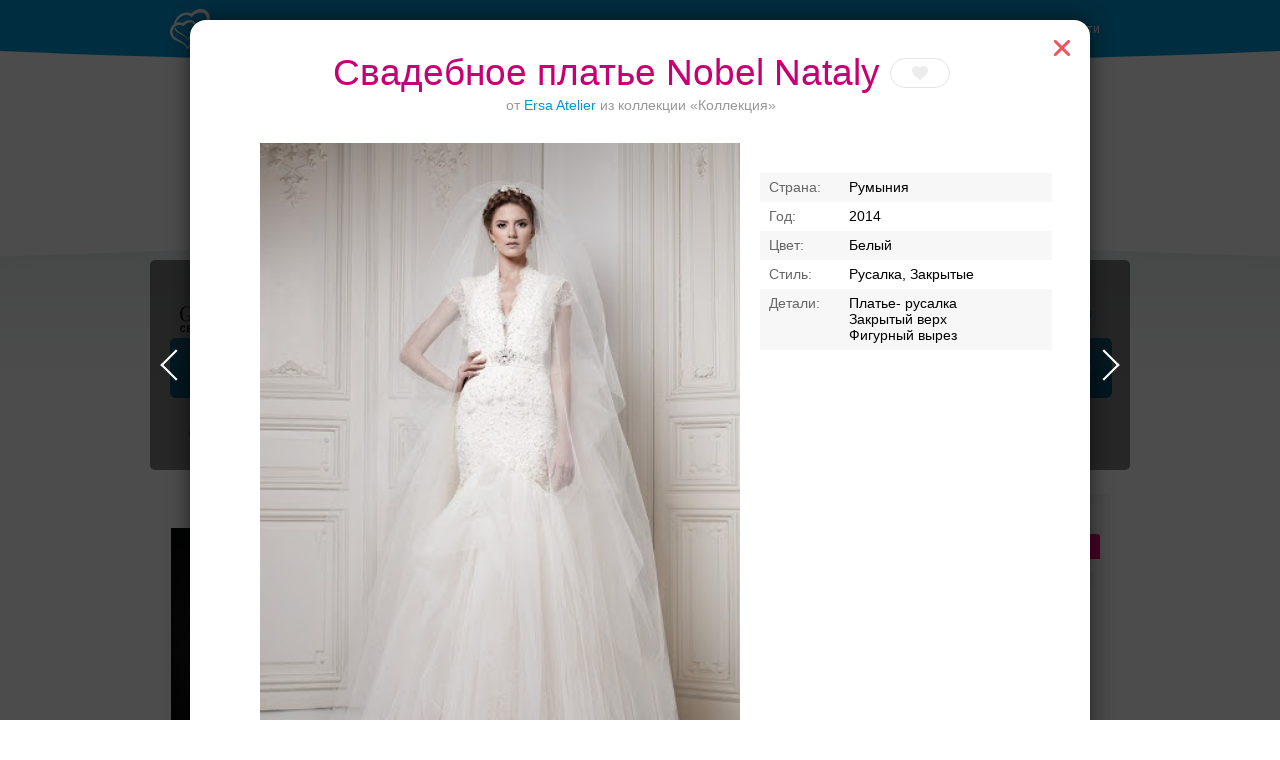

--- FILE ---
content_type: text/html; charset=UTF-8
request_url: https://svadba-msk.ru/dress/search/?model=73417&brand=707
body_size: -33
content:
{"count":"43","text":"43 \u043f\u043b\u0430\u0442\u044c\u044f"}

--- FILE ---
content_type: text/html; charset=UTF-8
request_url: https://svadba-msk.ru/dress/search/?model=73405&brand=707
body_size: 2892
content:
{"title":"\u0421\u0432\u0430\u0434\u0435\u0431\u043d\u043e\u0435 \u043f\u043b\u0430\u0442\u044c\u0435 Sophisticated Sophy \u043e\u0442 Ersa Atelier: \u0432 \u041c\u043e\u0441\u043a\u0432\u0435","content":"<div class=\"dress\" data-isfav=\"0\" data-item_id=\"73405\" data-type=\"model\" dress_model-elem=\"main\">\n    <div class=\"dress_head\">\n        <div class=\"dress_name\"><h1>\u0421\u0432\u0430\u0434\u0435\u0431\u043d\u043e\u0435 \u043f\u043b\u0430\u0442\u044c\u0435 Sophisticated Sophy<\/h1><a class=\"fav\" dress_model-action=\"fav\"><span class=\"fav_hover\" data-fav_text=\"\u0412 \u0438\u0437\u0431\u0440\u0430\u043d\u043d\u043e\u0435\" data-unfav_text=\"\u0423\u0431\u0440\u0430\u0442\u044c \u0438\u0437 \u0438\u0437\u0431\u0440\u0430\u043d\u043d\u043e\u0433\u043e\"><\/span><\/a><\/div>\n                    <p class=\"dress_col\">\u043e\u0442 <a href=\"\/dress\/search\/?brand=707\">Ersa Atelier<\/a> \u0438\u0437 \u043a\u043e\u043b\u043b\u0435\u043a\u0446\u0438\u0438 &laquo;\u041a\u043e\u043b\u043b\u0435\u043a\u0446\u0438\u044f&raquo;<\/p>\n            <\/div>\n\n        \n    <div class=\"dress_info\">\n                \n        <div class=\"dress_props\">\n                        <div class=\"dress_prop\" data-label=\"\u0421\u0442\u0440\u0430\u043d\u0430\">\u0420\u0443\u043c\u044b\u043d\u0438\u044f<\/div>            <div class=\"dress_prop\" data-label=\"\u0413\u043e\u0434\">2014<\/div>            <div class=\"dress_prop\" data-label=\"\u0426\u0432\u0435\u0442\">\u0410\u0439\u0432\u043e\u0440\u0438<\/div>                            <div class=\"dress_prop\" data-label=\"\u0421\u0442\u0438\u043b\u044c\">\u041f\u0440\u0438\u043d\u0446\u0435\u0441\u0441\u0430, \u0417\u0430\u043a\u0440\u044b\u0442\u044b\u0435<\/div>\n                                    <div class=\"dress_prop\" data-label=\"\u0414\u0435\u0442\u0430\u043b\u0438\">\u041f\u043b\u0430\u0442\u044c\u0435- \u043f\u0440\u0438\u043d\u0446\u0435\u0441\u0441\u0430 <br>\r\n\u0417\u0430\u043a\u0440\u044b\u0442\u044b\u0439 \u0432\u0435\u0440\u0445 <br>\r\n\u041c\u043d\u043e\u0433\u043e\u0441\u043b\u043e\u0439\u043d\u0430\u044f \u044e\u0431\u043a\u0430 <br><\/div>        <\/div>\n            <\/div>\n\n            <div class=\"dress_photo\"><img dress_model-elem=\"photo\" class=\"dress_photo_img\" src=\"https:\/\/lh3.googleusercontent.com\/4ZA1u9E-fmBqHfuXbnzrwEwhM7KSCv5Dv4Nsp1CKYcX7-QTg8o02xBaJpb51F5PzRnK28bJc-4fhfeHI9oELrXJx=w480-l95\" width=\"480\"><\/div>\n    \n    \n    <input id=\"prevModel\" type=\"hidden\" value='[{\"type\":\"model\",\"id\":\"73431\"}]'>\n    <input id=\"nextModel\" type=\"hidden\" value='[{\"type\":\"model\",\"id\":\"73417\"},{\"type\":\"model\",\"id\":\"73425\"},{\"type\":\"model\",\"id\":\"73427\"}]'>\n<\/div>\n","yaParams":{"dress_model":"73405 Sophisticated Sophy \/ Ersa Atelier","dress_location":"search","dress_brand":"707 Ersa Atelier","dress_load":"ajax","dress_company":[]},"callback":"heroFantastic.accordionReset();","rightBlock_top":""}

--- FILE ---
content_type: text/html; charset=UTF-8
request_url: https://svadba-msk.ru/dress/search/?model=73405&brand=707
body_size: 2892
content:
{"title":"\u0421\u0432\u0430\u0434\u0435\u0431\u043d\u043e\u0435 \u043f\u043b\u0430\u0442\u044c\u0435 Sophisticated Sophy \u043e\u0442 Ersa Atelier: \u0432 \u041c\u043e\u0441\u043a\u0432\u0435","content":"<div class=\"dress\" data-isfav=\"0\" data-item_id=\"73405\" data-type=\"model\" dress_model-elem=\"main\">\n    <div class=\"dress_head\">\n        <div class=\"dress_name\"><h1>\u0421\u0432\u0430\u0434\u0435\u0431\u043d\u043e\u0435 \u043f\u043b\u0430\u0442\u044c\u0435 Sophisticated Sophy<\/h1><a class=\"fav\" dress_model-action=\"fav\"><span class=\"fav_hover\" data-fav_text=\"\u0412 \u0438\u0437\u0431\u0440\u0430\u043d\u043d\u043e\u0435\" data-unfav_text=\"\u0423\u0431\u0440\u0430\u0442\u044c \u0438\u0437 \u0438\u0437\u0431\u0440\u0430\u043d\u043d\u043e\u0433\u043e\"><\/span><\/a><\/div>\n                    <p class=\"dress_col\">\u043e\u0442 <a href=\"\/dress\/search\/?brand=707\">Ersa Atelier<\/a> \u0438\u0437 \u043a\u043e\u043b\u043b\u0435\u043a\u0446\u0438\u0438 &laquo;\u041a\u043e\u043b\u043b\u0435\u043a\u0446\u0438\u044f&raquo;<\/p>\n            <\/div>\n\n        \n    <div class=\"dress_info\">\n                \n        <div class=\"dress_props\">\n                        <div class=\"dress_prop\" data-label=\"\u0421\u0442\u0440\u0430\u043d\u0430\">\u0420\u0443\u043c\u044b\u043d\u0438\u044f<\/div>            <div class=\"dress_prop\" data-label=\"\u0413\u043e\u0434\">2014<\/div>            <div class=\"dress_prop\" data-label=\"\u0426\u0432\u0435\u0442\">\u0410\u0439\u0432\u043e\u0440\u0438<\/div>                            <div class=\"dress_prop\" data-label=\"\u0421\u0442\u0438\u043b\u044c\">\u041f\u0440\u0438\u043d\u0446\u0435\u0441\u0441\u0430, \u0417\u0430\u043a\u0440\u044b\u0442\u044b\u0435<\/div>\n                                    <div class=\"dress_prop\" data-label=\"\u0414\u0435\u0442\u0430\u043b\u0438\">\u041f\u043b\u0430\u0442\u044c\u0435- \u043f\u0440\u0438\u043d\u0446\u0435\u0441\u0441\u0430 <br>\r\n\u0417\u0430\u043a\u0440\u044b\u0442\u044b\u0439 \u0432\u0435\u0440\u0445 <br>\r\n\u041c\u043d\u043e\u0433\u043e\u0441\u043b\u043e\u0439\u043d\u0430\u044f \u044e\u0431\u043a\u0430 <br><\/div>        <\/div>\n            <\/div>\n\n            <div class=\"dress_photo\"><img dress_model-elem=\"photo\" class=\"dress_photo_img\" src=\"https:\/\/lh3.googleusercontent.com\/4ZA1u9E-fmBqHfuXbnzrwEwhM7KSCv5Dv4Nsp1CKYcX7-QTg8o02xBaJpb51F5PzRnK28bJc-4fhfeHI9oELrXJx=w480-l95\" width=\"480\"><\/div>\n    \n    \n    <input id=\"prevModel\" type=\"hidden\" value='[{\"type\":\"model\",\"id\":\"73431\"}]'>\n    <input id=\"nextModel\" type=\"hidden\" value='[{\"type\":\"model\",\"id\":\"73417\"},{\"type\":\"model\",\"id\":\"73425\"},{\"type\":\"model\",\"id\":\"73427\"}]'>\n<\/div>\n","yaParams":{"dress_model":"73405 Sophisticated Sophy \/ Ersa Atelier","dress_location":"search","dress_brand":"707 Ersa Atelier","dress_load":"ajax","dress_company":[]},"callback":"heroFantastic.accordionReset();","rightBlock_top":""}

--- FILE ---
content_type: text/html; charset=UTF-8
request_url: https://svadba-msk.ru/dress/search/?model=73425&brand=707
body_size: 2839
content:
{"title":"\u0421\u0432\u0430\u0434\u0435\u0431\u043d\u043e\u0435 \u043f\u043b\u0430\u0442\u044c\u0435 Electric Eliza \u043e\u0442 Ersa Atelier: \u0432 \u041c\u043e\u0441\u043a\u0432\u0435","content":"<div class=\"dress\" data-isfav=\"0\" data-item_id=\"73425\" data-type=\"model\" dress_model-elem=\"main\">\n    <div class=\"dress_head\">\n        <div class=\"dress_name\"><h1>\u0421\u0432\u0430\u0434\u0435\u0431\u043d\u043e\u0435 \u043f\u043b\u0430\u0442\u044c\u0435 Electric Eliza<\/h1><a class=\"fav\" dress_model-action=\"fav\"><span class=\"fav_hover\" data-fav_text=\"\u0412 \u0438\u0437\u0431\u0440\u0430\u043d\u043d\u043e\u0435\" data-unfav_text=\"\u0423\u0431\u0440\u0430\u0442\u044c \u0438\u0437 \u0438\u0437\u0431\u0440\u0430\u043d\u043d\u043e\u0433\u043e\"><\/span><\/a><\/div>\n                    <p class=\"dress_col\">\u043e\u0442 <a href=\"\/dress\/search\/?brand=707\">Ersa Atelier<\/a> \u0438\u0437 \u043a\u043e\u043b\u043b\u0435\u043a\u0446\u0438\u0438 &laquo;\u041a\u043e\u043b\u043b\u0435\u043a\u0446\u0438\u044f&raquo;<\/p>\n            <\/div>\n\n        \n    <div class=\"dress_info\">\n                \n        <div class=\"dress_props\">\n                        <div class=\"dress_prop\" data-label=\"\u0421\u0442\u0440\u0430\u043d\u0430\">\u0420\u0443\u043c\u044b\u043d\u0438\u044f<\/div>            <div class=\"dress_prop\" data-label=\"\u0413\u043e\u0434\">2014<\/div>            <div class=\"dress_prop\" data-label=\"\u0426\u0432\u0435\u0442\">\u041f\u0443\u0434\u0440\u043e\u0432\u044b\u0439<\/div>                            <div class=\"dress_prop\" data-label=\"\u0421\u0442\u0438\u043b\u044c\">\u041f\u0440\u0438\u043d\u0446\u0435\u0441\u0441\u0430<\/div>\n                                    <div class=\"dress_prop\" data-label=\"\u0414\u0435\u0442\u0430\u043b\u0438\">\u041f\u043b\u0430\u0442\u044c\u0435- \u043f\u0440\u0438\u043d\u0446\u0435\u0441\u0441\u0430 <br>\r\n\u041e\u0442\u043a\u0440\u044b\u0442\u044b\u0439 \u0432\u0435\u0440\u0445 <br>\r\n\u041c\u043d\u043e\u0433\u043e\u0441\u043b\u043e\u0439\u043d\u0430\u044f \u044e\u0431\u043a\u0430 <br><\/div>        <\/div>\n            <\/div>\n\n            <div class=\"dress_photo\"><img dress_model-elem=\"photo\" class=\"dress_photo_img\" src=\"https:\/\/lh3.googleusercontent.com\/7P3V57H3IIIpTPIpMWCyy1WfSQvBWDy7CSi0s6ibIvpodzD94N_hvu0l0maXtqsHahDhF8N932T1_aXMZrU7fjmq=w480-l95\" width=\"480\"><\/div>\n    \n    \n    <input id=\"prevModel\" type=\"hidden\" value='[{\"type\":\"model\",\"id\":\"73417\"}]'>\n    <input id=\"nextModel\" type=\"hidden\" value='[{\"type\":\"model\",\"id\":\"73427\"},{\"type\":\"model\",\"id\":\"73435\"},{\"type\":\"model\",\"id\":\"73419\"}]'>\n<\/div>\n","yaParams":{"dress_model":"73425 Electric Eliza \/ Ersa Atelier","dress_location":"search","dress_brand":"707 Ersa Atelier","dress_load":"ajax","dress_company":[]},"callback":"heroFantastic.accordionReset();","rightBlock_top":""}

--- FILE ---
content_type: text/html; charset=UTF-8
request_url: https://svadba-msk.ru/dress/search/?model=73427&brand=707
body_size: 2818
content:
{"title":"\u0421\u0432\u0430\u0434\u0435\u0431\u043d\u043e\u0435 \u043f\u043b\u0430\u0442\u044c\u0435 Soft Silvia \u043e\u0442 Ersa Atelier: \u0432 \u041c\u043e\u0441\u043a\u0432\u0435","content":"<div class=\"dress\" data-isfav=\"0\" data-item_id=\"73427\" data-type=\"model\" dress_model-elem=\"main\">\n    <div class=\"dress_head\">\n        <div class=\"dress_name\"><h1>\u0421\u0432\u0430\u0434\u0435\u0431\u043d\u043e\u0435 \u043f\u043b\u0430\u0442\u044c\u0435 Soft Silvia<\/h1><a class=\"fav\" dress_model-action=\"fav\"><span class=\"fav_hover\" data-fav_text=\"\u0412 \u0438\u0437\u0431\u0440\u0430\u043d\u043d\u043e\u0435\" data-unfav_text=\"\u0423\u0431\u0440\u0430\u0442\u044c \u0438\u0437 \u0438\u0437\u0431\u0440\u0430\u043d\u043d\u043e\u0433\u043e\"><\/span><\/a><\/div>\n                    <p class=\"dress_col\">\u043e\u0442 <a href=\"\/dress\/search\/?brand=707\">Ersa Atelier<\/a> \u0438\u0437 \u043a\u043e\u043b\u043b\u0435\u043a\u0446\u0438\u0438 &laquo;\u041a\u043e\u043b\u043b\u0435\u043a\u0446\u0438\u044f&raquo;<\/p>\n            <\/div>\n\n        \n    <div class=\"dress_info\">\n                \n        <div class=\"dress_props\">\n                        <div class=\"dress_prop\" data-label=\"\u0421\u0442\u0440\u0430\u043d\u0430\">\u0420\u0443\u043c\u044b\u043d\u0438\u044f<\/div>            <div class=\"dress_prop\" data-label=\"\u0413\u043e\u0434\">2014<\/div>            <div class=\"dress_prop\" data-label=\"\u0426\u0432\u0435\u0442\">\u0411\u0435\u043b\u044b\u0439<\/div>                            <div class=\"dress_prop\" data-label=\"\u0421\u0442\u0438\u043b\u044c\">\u041f\u0440\u0438\u043d\u0446\u0435\u0441\u0441\u0430, \u0417\u0430\u043a\u0440\u044b\u0442\u044b\u0435<\/div>\n                                    <div class=\"dress_prop\" data-label=\"\u0414\u0435\u0442\u0430\u043b\u0438\">\u041f\u043b\u0430\u0442\u044c\u0435 \u043f\u0440\u044f\u043c\u043e\u0435 <br>\r\n\u0417\u0430\u043a\u0440\u044b\u0442\u044b\u0439 \u0432\u0435\u0440\u0445 <br>\r\n\u0414\u043b\u0438\u043d\u043d\u044b\u0439 \u0440\u0443\u043a\u0430\u0432 <br><\/div>        <\/div>\n            <\/div>\n\n            <div class=\"dress_photo\"><img dress_model-elem=\"photo\" class=\"dress_photo_img\" src=\"https:\/\/lh3.googleusercontent.com\/p1ufoFXA2wk6hh7_2VIVxXMTT4fGA89TvpY_plyWakUIjPllnnbQFYCpkG4u4K2tkhyAT6Nutrtd4EwLEa9E5K8=w480-l95\" width=\"480\"><\/div>\n    \n    \n    <input id=\"prevModel\" type=\"hidden\" value='[{\"type\":\"model\",\"id\":\"73425\"}]'>\n    <input id=\"nextModel\" type=\"hidden\" value='[{\"type\":\"model\",\"id\":\"73435\"},{\"type\":\"model\",\"id\":\"73419\"},{\"type\":\"model\",\"id\":\"73409\"}]'>\n<\/div>\n","yaParams":{"dress_model":"73427 Soft Silvia \/ Ersa Atelier","dress_location":"search","dress_brand":"707 Ersa Atelier","dress_load":"ajax","dress_company":[]},"callback":"heroFantastic.accordionReset();","rightBlock_top":""}

--- FILE ---
content_type: text/html; charset=UTF-8
request_url: https://svadba-msk.ru/dress/search/?model=73435&brand=707
body_size: 2981
content:
{"title":"\u0421\u0432\u0430\u0434\u0435\u0431\u043d\u043e\u0435 \u043f\u043b\u0430\u0442\u044c\u0435 Luminous Lana \u043e\u0442 Ersa Atelier: \u0432 \u041c\u043e\u0441\u043a\u0432\u0435","content":"<div class=\"dress\" data-isfav=\"0\" data-item_id=\"73435\" data-type=\"model\" dress_model-elem=\"main\">\n    <div class=\"dress_head\">\n        <div class=\"dress_name\"><h1>\u0421\u0432\u0430\u0434\u0435\u0431\u043d\u043e\u0435 \u043f\u043b\u0430\u0442\u044c\u0435 Luminous Lana<\/h1><a class=\"fav\" dress_model-action=\"fav\"><span class=\"fav_hover\" data-fav_text=\"\u0412 \u0438\u0437\u0431\u0440\u0430\u043d\u043d\u043e\u0435\" data-unfav_text=\"\u0423\u0431\u0440\u0430\u0442\u044c \u0438\u0437 \u0438\u0437\u0431\u0440\u0430\u043d\u043d\u043e\u0433\u043e\"><\/span><\/a><\/div>\n                    <p class=\"dress_col\">\u043e\u0442 <a href=\"\/dress\/search\/?brand=707\">Ersa Atelier<\/a> \u0438\u0437 \u043a\u043e\u043b\u043b\u0435\u043a\u0446\u0438\u0438 &laquo;\u041a\u043e\u043b\u043b\u0435\u043a\u0446\u0438\u044f&raquo;<\/p>\n            <\/div>\n\n        \n    <div class=\"dress_info\">\n                \n        <div class=\"dress_props\">\n                        <div class=\"dress_prop\" data-label=\"\u0421\u0442\u0440\u0430\u043d\u0430\">\u0420\u0443\u043c\u044b\u043d\u0438\u044f<\/div>            <div class=\"dress_prop\" data-label=\"\u0413\u043e\u0434\">2014<\/div>            <div class=\"dress_prop\" data-label=\"\u0426\u0432\u0435\u0442\">\u0428\u043e\u043c\u043f\u0430\u043d\u044c<\/div>                            <div class=\"dress_prop\" data-label=\"\u0421\u0442\u0438\u043b\u044c\">\u0411\u0430\u043b\u044c\u043d\u043e\u0435, \u0417\u0430\u043a\u0440\u044b\u0442\u044b\u0435<\/div>\n                                    <div class=\"dress_prop\" data-label=\"\u0414\u0435\u0442\u0430\u043b\u0438\">\u041f\u043b\u0430\u0442\u044c\u0435 \u0431\u0430\u043b\u044c\u043d\u043e\u0435 <br>\r\n\u0417\u0430\u043a\u0440\u044b\u0442\u044b\u0439 \u0432\u0435\u0440\u0445 <br>\r\n\u0424\u0438\u0433\u0443\u0440\u043d\u044b\u0439 \u0432\u044b\u0440\u0435\u0437 <br>\r\n\u041c\u043d\u043e\u0433\u043e\u0441\u043b\u043e\u0439\u043d\u0430\u044f  \u043f\u044b\u0448\u043d\u0430\u044f \u044e\u0431\u043a\u0430 <br><\/div>        <\/div>\n            <\/div>\n\n            <div class=\"dress_photo\"><img dress_model-elem=\"photo\" class=\"dress_photo_img\" src=\"https:\/\/lh3.googleusercontent.com\/V0Kf9sKurnmnDqrjAx_HTcxLCn0Ys_eMI4QaiZMb1_1b2ygFre25eBR5OdcAV8a0hZlIk9sLPMnG6UX9pqpeFfrv=w480-l95\" width=\"480\"><\/div>\n    \n    \n    <input id=\"prevModel\" type=\"hidden\" value='[{\"type\":\"model\",\"id\":\"73427\"}]'>\n    <input id=\"nextModel\" type=\"hidden\" value='[{\"type\":\"model\",\"id\":\"73419\"},{\"type\":\"model\",\"id\":\"73409\"},{\"type\":\"model\",\"id\":\"73433\"}]'>\n<\/div>\n","yaParams":{"dress_model":"73435 Luminous Lana \/ Ersa Atelier","dress_location":"search","dress_brand":"707 Ersa Atelier","dress_load":"ajax","dress_company":[]},"callback":"heroFantastic.accordionReset();","rightBlock_top":""}

--- FILE ---
content_type: text/html; charset=UTF-8
request_url: https://svadba-msk.ru/dress/search/?model=73425&brand=707
body_size: 2839
content:
{"title":"\u0421\u0432\u0430\u0434\u0435\u0431\u043d\u043e\u0435 \u043f\u043b\u0430\u0442\u044c\u0435 Electric Eliza \u043e\u0442 Ersa Atelier: \u0432 \u041c\u043e\u0441\u043a\u0432\u0435","content":"<div class=\"dress\" data-isfav=\"0\" data-item_id=\"73425\" data-type=\"model\" dress_model-elem=\"main\">\n    <div class=\"dress_head\">\n        <div class=\"dress_name\"><h1>\u0421\u0432\u0430\u0434\u0435\u0431\u043d\u043e\u0435 \u043f\u043b\u0430\u0442\u044c\u0435 Electric Eliza<\/h1><a class=\"fav\" dress_model-action=\"fav\"><span class=\"fav_hover\" data-fav_text=\"\u0412 \u0438\u0437\u0431\u0440\u0430\u043d\u043d\u043e\u0435\" data-unfav_text=\"\u0423\u0431\u0440\u0430\u0442\u044c \u0438\u0437 \u0438\u0437\u0431\u0440\u0430\u043d\u043d\u043e\u0433\u043e\"><\/span><\/a><\/div>\n                    <p class=\"dress_col\">\u043e\u0442 <a href=\"\/dress\/search\/?brand=707\">Ersa Atelier<\/a> \u0438\u0437 \u043a\u043e\u043b\u043b\u0435\u043a\u0446\u0438\u0438 &laquo;\u041a\u043e\u043b\u043b\u0435\u043a\u0446\u0438\u044f&raquo;<\/p>\n            <\/div>\n\n        \n    <div class=\"dress_info\">\n                \n        <div class=\"dress_props\">\n                        <div class=\"dress_prop\" data-label=\"\u0421\u0442\u0440\u0430\u043d\u0430\">\u0420\u0443\u043c\u044b\u043d\u0438\u044f<\/div>            <div class=\"dress_prop\" data-label=\"\u0413\u043e\u0434\">2014<\/div>            <div class=\"dress_prop\" data-label=\"\u0426\u0432\u0435\u0442\">\u041f\u0443\u0434\u0440\u043e\u0432\u044b\u0439<\/div>                            <div class=\"dress_prop\" data-label=\"\u0421\u0442\u0438\u043b\u044c\">\u041f\u0440\u0438\u043d\u0446\u0435\u0441\u0441\u0430<\/div>\n                                    <div class=\"dress_prop\" data-label=\"\u0414\u0435\u0442\u0430\u043b\u0438\">\u041f\u043b\u0430\u0442\u044c\u0435- \u043f\u0440\u0438\u043d\u0446\u0435\u0441\u0441\u0430 <br>\r\n\u041e\u0442\u043a\u0440\u044b\u0442\u044b\u0439 \u0432\u0435\u0440\u0445 <br>\r\n\u041c\u043d\u043e\u0433\u043e\u0441\u043b\u043e\u0439\u043d\u0430\u044f \u044e\u0431\u043a\u0430 <br><\/div>        <\/div>\n            <\/div>\n\n            <div class=\"dress_photo\"><img dress_model-elem=\"photo\" class=\"dress_photo_img\" src=\"https:\/\/lh3.googleusercontent.com\/7P3V57H3IIIpTPIpMWCyy1WfSQvBWDy7CSi0s6ibIvpodzD94N_hvu0l0maXtqsHahDhF8N932T1_aXMZrU7fjmq=w480-l95\" width=\"480\"><\/div>\n    \n    \n    <input id=\"prevModel\" type=\"hidden\" value='[{\"type\":\"model\",\"id\":\"73417\"}]'>\n    <input id=\"nextModel\" type=\"hidden\" value='[{\"type\":\"model\",\"id\":\"73427\"},{\"type\":\"model\",\"id\":\"73435\"},{\"type\":\"model\",\"id\":\"73419\"}]'>\n<\/div>\n","yaParams":{"dress_model":"73425 Electric Eliza \/ Ersa Atelier","dress_location":"search","dress_brand":"707 Ersa Atelier","dress_load":"ajax","dress_company":[]},"callback":"heroFantastic.accordionReset();","rightBlock_top":""}